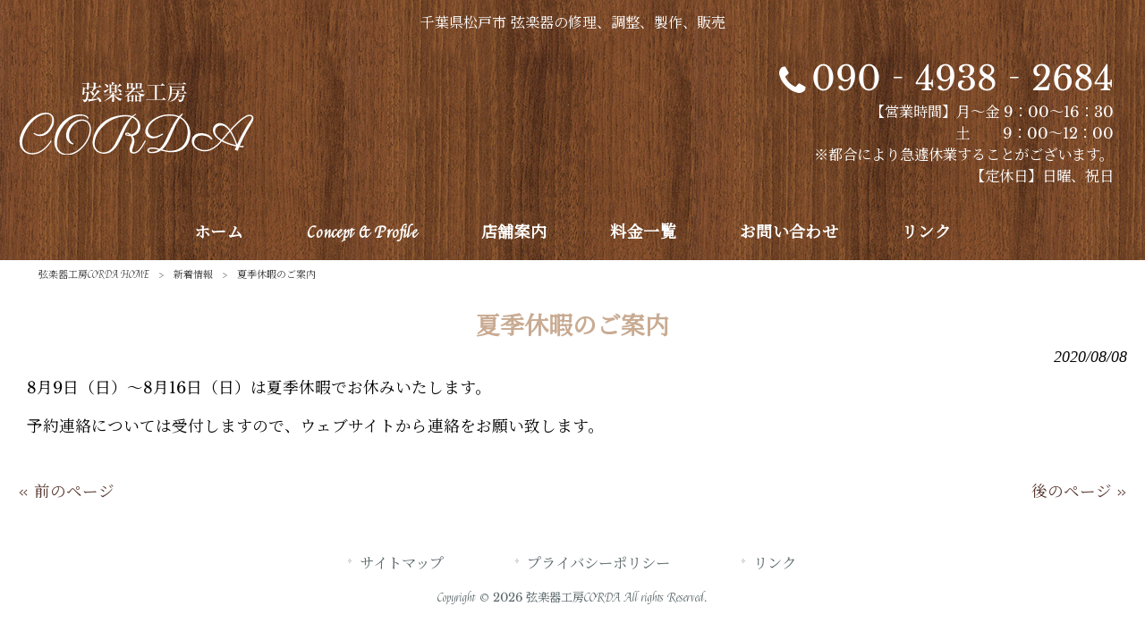

--- FILE ---
content_type: text/html; charset=UTF-8
request_url: https://corda-violino.com/news/%E5%A4%8F%E5%AD%A3%E4%BC%91%E6%9A%87%E3%81%AE%E3%81%94%E6%A1%88%E5%86%85/
body_size: 8881
content:
<!DOCTYPE html>
<html dir="ltr" lang="ja" prefix="og: https://ogp.me/ns#">
<head>
<meta charset="UTF-8">
<meta name="viewport" content="width=device-width, user-scalable=yes, maximum-scale=1.0, minimum-scale=1.0">

<link rel="stylesheet" type="text/css" media="all" href="https://corda-violino.com/struct/wp-content/themes/mrp04/style.css">
<link rel="stylesheet" type="text/css" media="all" href="https://corda-violino.com/struct/wp-content/themes/mrp04-child/css/custom.css">
<link rel="stylesheet" type="text/css" media="all" href="https://corda-violino.com/struct/wp-content/themes/mrp04/css/animate.css">
<link rel="pingback" href="https://corda-violino.com/struct/xmlrpc.php">
<link href='https://fonts.googleapis.com/css?family=Oswald:400' rel='stylesheet' type='text/css'>
<!--[if lt IE 9]>
<script src="https://corda-violino.com/struct/wp-content/themes/mrp04/js/html5.js"></script>
<script src="https://corda-violino.com/struct/wp-content/themes/mrp04/js/css3-mediaqueries.js"></script>
<![endif]-->
	<style>img:is([sizes="auto" i], [sizes^="auto," i]) { contain-intrinsic-size: 3000px 1500px }</style>
	
		<!-- All in One SEO 4.9.3 - aioseo.com -->
		<title>夏季休暇のご案内 | 弦楽器工房CORDA</title>
	<meta name="description" content="8月9日（日）～8月16日（日）は夏季休暇でお休みいたします。 予約連絡については受付しますので、ウェブサイト" />
	<meta name="robots" content="max-image-preview:large" />
	<meta name="author" content="co-mp0724"/>
	<link rel="canonical" href="https://corda-violino.com/news/%e5%a4%8f%e5%ad%a3%e4%bc%91%e6%9a%87%e3%81%ae%e3%81%94%e6%a1%88%e5%86%85/" />
	<meta name="generator" content="All in One SEO (AIOSEO) 4.9.3" />
		<meta property="og:locale" content="ja_JP" />
		<meta property="og:site_name" content="弦楽器工房CORDA | 千葉県松戸市 弦楽器の修理、調整、製作、販売" />
		<meta property="og:type" content="article" />
		<meta property="og:title" content="夏季休暇のご案内 | 弦楽器工房CORDA" />
		<meta property="og:description" content="8月9日（日）～8月16日（日）は夏季休暇でお休みいたします。 予約連絡については受付しますので、ウェブサイト" />
		<meta property="og:url" content="https://corda-violino.com/news/%e5%a4%8f%e5%ad%a3%e4%bc%91%e6%9a%87%e3%81%ae%e3%81%94%e6%a1%88%e5%86%85/" />
		<meta property="article:published_time" content="2020-08-08T08:39:08+00:00" />
		<meta property="article:modified_time" content="2020-08-14T08:41:02+00:00" />
		<meta name="twitter:card" content="summary_large_image" />
		<meta name="twitter:title" content="夏季休暇のご案内 | 弦楽器工房CORDA" />
		<meta name="twitter:description" content="8月9日（日）～8月16日（日）は夏季休暇でお休みいたします。 予約連絡については受付しますので、ウェブサイト" />
		<script type="application/ld+json" class="aioseo-schema">
			{"@context":"https:\/\/schema.org","@graph":[{"@type":"BlogPosting","@id":"https:\/\/corda-violino.com\/news\/%e5%a4%8f%e5%ad%a3%e4%bc%91%e6%9a%87%e3%81%ae%e3%81%94%e6%a1%88%e5%86%85\/#blogposting","name":"\u590f\u5b63\u4f11\u6687\u306e\u3054\u6848\u5185 | \u5f26\u697d\u5668\u5de5\u623fCORDA","headline":"\u590f\u5b63\u4f11\u6687\u306e\u3054\u6848\u5185","author":{"@id":"https:\/\/corda-violino.com\/author\/co-mp0724\/#author"},"publisher":{"@id":"https:\/\/corda-violino.com\/#organization"},"datePublished":"2020-08-08T17:39:08+09:00","dateModified":"2020-08-14T17:41:02+09:00","inLanguage":"ja","mainEntityOfPage":{"@id":"https:\/\/corda-violino.com\/news\/%e5%a4%8f%e5%ad%a3%e4%bc%91%e6%9a%87%e3%81%ae%e3%81%94%e6%a1%88%e5%86%85\/#webpage"},"isPartOf":{"@id":"https:\/\/corda-violino.com\/news\/%e5%a4%8f%e5%ad%a3%e4%bc%91%e6%9a%87%e3%81%ae%e3%81%94%e6%a1%88%e5%86%85\/#webpage"},"articleSection":"\u65b0\u7740\u60c5\u5831"},{"@type":"BreadcrumbList","@id":"https:\/\/corda-violino.com\/news\/%e5%a4%8f%e5%ad%a3%e4%bc%91%e6%9a%87%e3%81%ae%e3%81%94%e6%a1%88%e5%86%85\/#breadcrumblist","itemListElement":[{"@type":"ListItem","@id":"https:\/\/corda-violino.com#listItem","position":1,"name":"Home","item":"https:\/\/corda-violino.com","nextItem":{"@type":"ListItem","@id":"https:\/\/corda-violino.com\/news\/#listItem","name":"\u65b0\u7740\u60c5\u5831"}},{"@type":"ListItem","@id":"https:\/\/corda-violino.com\/news\/#listItem","position":2,"name":"\u65b0\u7740\u60c5\u5831","item":"https:\/\/corda-violino.com\/news\/","nextItem":{"@type":"ListItem","@id":"https:\/\/corda-violino.com\/news\/%e5%a4%8f%e5%ad%a3%e4%bc%91%e6%9a%87%e3%81%ae%e3%81%94%e6%a1%88%e5%86%85\/#listItem","name":"\u590f\u5b63\u4f11\u6687\u306e\u3054\u6848\u5185"},"previousItem":{"@type":"ListItem","@id":"https:\/\/corda-violino.com#listItem","name":"Home"}},{"@type":"ListItem","@id":"https:\/\/corda-violino.com\/news\/%e5%a4%8f%e5%ad%a3%e4%bc%91%e6%9a%87%e3%81%ae%e3%81%94%e6%a1%88%e5%86%85\/#listItem","position":3,"name":"\u590f\u5b63\u4f11\u6687\u306e\u3054\u6848\u5185","previousItem":{"@type":"ListItem","@id":"https:\/\/corda-violino.com\/news\/#listItem","name":"\u65b0\u7740\u60c5\u5831"}}]},{"@type":"Organization","@id":"https:\/\/corda-violino.com\/#organization","name":"\u5f26\u697d\u5668\u5de5\u623fCORDA","description":"\u5343\u8449\u770c\u677e\u6238\u5e02 \u5f26\u697d\u5668\u306e\u4fee\u7406\u3001\u8abf\u6574\u3001\u88fd\u4f5c\u3001\u8ca9\u58f2","url":"https:\/\/corda-violino.com\/"},{"@type":"Person","@id":"https:\/\/corda-violino.com\/author\/co-mp0724\/#author","url":"https:\/\/corda-violino.com\/author\/co-mp0724\/","name":"co-mp0724","image":{"@type":"ImageObject","@id":"https:\/\/corda-violino.com\/news\/%e5%a4%8f%e5%ad%a3%e4%bc%91%e6%9a%87%e3%81%ae%e3%81%94%e6%a1%88%e5%86%85\/#authorImage","url":"https:\/\/secure.gravatar.com\/avatar\/1adc7d1591ce9abaa0ce415634d9f1043dffc2e05b8acfcb0e9fc65d60bb2dda?s=96&d=mm&r=g","width":96,"height":96,"caption":"co-mp0724"}},{"@type":"WebPage","@id":"https:\/\/corda-violino.com\/news\/%e5%a4%8f%e5%ad%a3%e4%bc%91%e6%9a%87%e3%81%ae%e3%81%94%e6%a1%88%e5%86%85\/#webpage","url":"https:\/\/corda-violino.com\/news\/%e5%a4%8f%e5%ad%a3%e4%bc%91%e6%9a%87%e3%81%ae%e3%81%94%e6%a1%88%e5%86%85\/","name":"\u590f\u5b63\u4f11\u6687\u306e\u3054\u6848\u5185 | \u5f26\u697d\u5668\u5de5\u623fCORDA","description":"8\u67089\u65e5\uff08\u65e5\uff09\uff5e8\u670816\u65e5\uff08\u65e5\uff09\u306f\u590f\u5b63\u4f11\u6687\u3067\u304a\u4f11\u307f\u3044\u305f\u3057\u307e\u3059\u3002 \u4e88\u7d04\u9023\u7d61\u306b\u3064\u3044\u3066\u306f\u53d7\u4ed8\u3057\u307e\u3059\u306e\u3067\u3001\u30a6\u30a7\u30d6\u30b5\u30a4\u30c8","inLanguage":"ja","isPartOf":{"@id":"https:\/\/corda-violino.com\/#website"},"breadcrumb":{"@id":"https:\/\/corda-violino.com\/news\/%e5%a4%8f%e5%ad%a3%e4%bc%91%e6%9a%87%e3%81%ae%e3%81%94%e6%a1%88%e5%86%85\/#breadcrumblist"},"author":{"@id":"https:\/\/corda-violino.com\/author\/co-mp0724\/#author"},"creator":{"@id":"https:\/\/corda-violino.com\/author\/co-mp0724\/#author"},"datePublished":"2020-08-08T17:39:08+09:00","dateModified":"2020-08-14T17:41:02+09:00"},{"@type":"WebSite","@id":"https:\/\/corda-violino.com\/#website","url":"https:\/\/corda-violino.com\/","name":"\u5f26\u697d\u5668\u5de5\u623fCORDA","description":"\u5343\u8449\u770c\u677e\u6238\u5e02 \u5f26\u697d\u5668\u306e\u4fee\u7406\u3001\u8abf\u6574\u3001\u88fd\u4f5c\u3001\u8ca9\u58f2","inLanguage":"ja","publisher":{"@id":"https:\/\/corda-violino.com\/#organization"}}]}
		</script>
		<!-- All in One SEO -->

		<!-- This site uses the Google Analytics by MonsterInsights plugin v9.11.1 - Using Analytics tracking - https://www.monsterinsights.com/ -->
		<!-- Note: MonsterInsights is not currently configured on this site. The site owner needs to authenticate with Google Analytics in the MonsterInsights settings panel. -->
					<!-- No tracking code set -->
				<!-- / Google Analytics by MonsterInsights -->
		<script type="text/javascript">
/* <![CDATA[ */
window._wpemojiSettings = {"baseUrl":"https:\/\/s.w.org\/images\/core\/emoji\/16.0.1\/72x72\/","ext":".png","svgUrl":"https:\/\/s.w.org\/images\/core\/emoji\/16.0.1\/svg\/","svgExt":".svg","source":{"concatemoji":"https:\/\/corda-violino.com\/struct\/wp-includes\/js\/wp-emoji-release.min.js"}};
/*! This file is auto-generated */
!function(s,n){var o,i,e;function c(e){try{var t={supportTests:e,timestamp:(new Date).valueOf()};sessionStorage.setItem(o,JSON.stringify(t))}catch(e){}}function p(e,t,n){e.clearRect(0,0,e.canvas.width,e.canvas.height),e.fillText(t,0,0);var t=new Uint32Array(e.getImageData(0,0,e.canvas.width,e.canvas.height).data),a=(e.clearRect(0,0,e.canvas.width,e.canvas.height),e.fillText(n,0,0),new Uint32Array(e.getImageData(0,0,e.canvas.width,e.canvas.height).data));return t.every(function(e,t){return e===a[t]})}function u(e,t){e.clearRect(0,0,e.canvas.width,e.canvas.height),e.fillText(t,0,0);for(var n=e.getImageData(16,16,1,1),a=0;a<n.data.length;a++)if(0!==n.data[a])return!1;return!0}function f(e,t,n,a){switch(t){case"flag":return n(e,"\ud83c\udff3\ufe0f\u200d\u26a7\ufe0f","\ud83c\udff3\ufe0f\u200b\u26a7\ufe0f")?!1:!n(e,"\ud83c\udde8\ud83c\uddf6","\ud83c\udde8\u200b\ud83c\uddf6")&&!n(e,"\ud83c\udff4\udb40\udc67\udb40\udc62\udb40\udc65\udb40\udc6e\udb40\udc67\udb40\udc7f","\ud83c\udff4\u200b\udb40\udc67\u200b\udb40\udc62\u200b\udb40\udc65\u200b\udb40\udc6e\u200b\udb40\udc67\u200b\udb40\udc7f");case"emoji":return!a(e,"\ud83e\udedf")}return!1}function g(e,t,n,a){var r="undefined"!=typeof WorkerGlobalScope&&self instanceof WorkerGlobalScope?new OffscreenCanvas(300,150):s.createElement("canvas"),o=r.getContext("2d",{willReadFrequently:!0}),i=(o.textBaseline="top",o.font="600 32px Arial",{});return e.forEach(function(e){i[e]=t(o,e,n,a)}),i}function t(e){var t=s.createElement("script");t.src=e,t.defer=!0,s.head.appendChild(t)}"undefined"!=typeof Promise&&(o="wpEmojiSettingsSupports",i=["flag","emoji"],n.supports={everything:!0,everythingExceptFlag:!0},e=new Promise(function(e){s.addEventListener("DOMContentLoaded",e,{once:!0})}),new Promise(function(t){var n=function(){try{var e=JSON.parse(sessionStorage.getItem(o));if("object"==typeof e&&"number"==typeof e.timestamp&&(new Date).valueOf()<e.timestamp+604800&&"object"==typeof e.supportTests)return e.supportTests}catch(e){}return null}();if(!n){if("undefined"!=typeof Worker&&"undefined"!=typeof OffscreenCanvas&&"undefined"!=typeof URL&&URL.createObjectURL&&"undefined"!=typeof Blob)try{var e="postMessage("+g.toString()+"("+[JSON.stringify(i),f.toString(),p.toString(),u.toString()].join(",")+"));",a=new Blob([e],{type:"text/javascript"}),r=new Worker(URL.createObjectURL(a),{name:"wpTestEmojiSupports"});return void(r.onmessage=function(e){c(n=e.data),r.terminate(),t(n)})}catch(e){}c(n=g(i,f,p,u))}t(n)}).then(function(e){for(var t in e)n.supports[t]=e[t],n.supports.everything=n.supports.everything&&n.supports[t],"flag"!==t&&(n.supports.everythingExceptFlag=n.supports.everythingExceptFlag&&n.supports[t]);n.supports.everythingExceptFlag=n.supports.everythingExceptFlag&&!n.supports.flag,n.DOMReady=!1,n.readyCallback=function(){n.DOMReady=!0}}).then(function(){return e}).then(function(){var e;n.supports.everything||(n.readyCallback(),(e=n.source||{}).concatemoji?t(e.concatemoji):e.wpemoji&&e.twemoji&&(t(e.twemoji),t(e.wpemoji)))}))}((window,document),window._wpemojiSettings);
/* ]]> */
</script>
<style id='wp-emoji-styles-inline-css' type='text/css'>

	img.wp-smiley, img.emoji {
		display: inline !important;
		border: none !important;
		box-shadow: none !important;
		height: 1em !important;
		width: 1em !important;
		margin: 0 0.07em !important;
		vertical-align: -0.1em !important;
		background: none !important;
		padding: 0 !important;
	}
</style>
<link rel='stylesheet' id='wp-block-library-css' href='https://corda-violino.com/struct/wp-includes/css/dist/block-library/style.min.css' type='text/css' media='all' />
<style id='classic-theme-styles-inline-css' type='text/css'>
/*! This file is auto-generated */
.wp-block-button__link{color:#fff;background-color:#32373c;border-radius:9999px;box-shadow:none;text-decoration:none;padding:calc(.667em + 2px) calc(1.333em + 2px);font-size:1.125em}.wp-block-file__button{background:#32373c;color:#fff;text-decoration:none}
</style>
<link rel='stylesheet' id='aioseo/css/src/vue/standalone/blocks/table-of-contents/global.scss-css' href='https://corda-violino.com/struct/wp-content/plugins/all-in-one-seo-pack/dist/Lite/assets/css/table-of-contents/global.e90f6d47.css' type='text/css' media='all' />
<style id='global-styles-inline-css' type='text/css'>
:root{--wp--preset--aspect-ratio--square: 1;--wp--preset--aspect-ratio--4-3: 4/3;--wp--preset--aspect-ratio--3-4: 3/4;--wp--preset--aspect-ratio--3-2: 3/2;--wp--preset--aspect-ratio--2-3: 2/3;--wp--preset--aspect-ratio--16-9: 16/9;--wp--preset--aspect-ratio--9-16: 9/16;--wp--preset--color--black: #000000;--wp--preset--color--cyan-bluish-gray: #abb8c3;--wp--preset--color--white: #ffffff;--wp--preset--color--pale-pink: #f78da7;--wp--preset--color--vivid-red: #cf2e2e;--wp--preset--color--luminous-vivid-orange: #ff6900;--wp--preset--color--luminous-vivid-amber: #fcb900;--wp--preset--color--light-green-cyan: #7bdcb5;--wp--preset--color--vivid-green-cyan: #00d084;--wp--preset--color--pale-cyan-blue: #8ed1fc;--wp--preset--color--vivid-cyan-blue: #0693e3;--wp--preset--color--vivid-purple: #9b51e0;--wp--preset--gradient--vivid-cyan-blue-to-vivid-purple: linear-gradient(135deg,rgba(6,147,227,1) 0%,rgb(155,81,224) 100%);--wp--preset--gradient--light-green-cyan-to-vivid-green-cyan: linear-gradient(135deg,rgb(122,220,180) 0%,rgb(0,208,130) 100%);--wp--preset--gradient--luminous-vivid-amber-to-luminous-vivid-orange: linear-gradient(135deg,rgba(252,185,0,1) 0%,rgba(255,105,0,1) 100%);--wp--preset--gradient--luminous-vivid-orange-to-vivid-red: linear-gradient(135deg,rgba(255,105,0,1) 0%,rgb(207,46,46) 100%);--wp--preset--gradient--very-light-gray-to-cyan-bluish-gray: linear-gradient(135deg,rgb(238,238,238) 0%,rgb(169,184,195) 100%);--wp--preset--gradient--cool-to-warm-spectrum: linear-gradient(135deg,rgb(74,234,220) 0%,rgb(151,120,209) 20%,rgb(207,42,186) 40%,rgb(238,44,130) 60%,rgb(251,105,98) 80%,rgb(254,248,76) 100%);--wp--preset--gradient--blush-light-purple: linear-gradient(135deg,rgb(255,206,236) 0%,rgb(152,150,240) 100%);--wp--preset--gradient--blush-bordeaux: linear-gradient(135deg,rgb(254,205,165) 0%,rgb(254,45,45) 50%,rgb(107,0,62) 100%);--wp--preset--gradient--luminous-dusk: linear-gradient(135deg,rgb(255,203,112) 0%,rgb(199,81,192) 50%,rgb(65,88,208) 100%);--wp--preset--gradient--pale-ocean: linear-gradient(135deg,rgb(255,245,203) 0%,rgb(182,227,212) 50%,rgb(51,167,181) 100%);--wp--preset--gradient--electric-grass: linear-gradient(135deg,rgb(202,248,128) 0%,rgb(113,206,126) 100%);--wp--preset--gradient--midnight: linear-gradient(135deg,rgb(2,3,129) 0%,rgb(40,116,252) 100%);--wp--preset--font-size--small: 13px;--wp--preset--font-size--medium: 20px;--wp--preset--font-size--large: 36px;--wp--preset--font-size--x-large: 42px;--wp--preset--spacing--20: 0.44rem;--wp--preset--spacing--30: 0.67rem;--wp--preset--spacing--40: 1rem;--wp--preset--spacing--50: 1.5rem;--wp--preset--spacing--60: 2.25rem;--wp--preset--spacing--70: 3.38rem;--wp--preset--spacing--80: 5.06rem;--wp--preset--shadow--natural: 6px 6px 9px rgba(0, 0, 0, 0.2);--wp--preset--shadow--deep: 12px 12px 50px rgba(0, 0, 0, 0.4);--wp--preset--shadow--sharp: 6px 6px 0px rgba(0, 0, 0, 0.2);--wp--preset--shadow--outlined: 6px 6px 0px -3px rgba(255, 255, 255, 1), 6px 6px rgba(0, 0, 0, 1);--wp--preset--shadow--crisp: 6px 6px 0px rgba(0, 0, 0, 1);}:where(.is-layout-flex){gap: 0.5em;}:where(.is-layout-grid){gap: 0.5em;}body .is-layout-flex{display: flex;}.is-layout-flex{flex-wrap: wrap;align-items: center;}.is-layout-flex > :is(*, div){margin: 0;}body .is-layout-grid{display: grid;}.is-layout-grid > :is(*, div){margin: 0;}:where(.wp-block-columns.is-layout-flex){gap: 2em;}:where(.wp-block-columns.is-layout-grid){gap: 2em;}:where(.wp-block-post-template.is-layout-flex){gap: 1.25em;}:where(.wp-block-post-template.is-layout-grid){gap: 1.25em;}.has-black-color{color: var(--wp--preset--color--black) !important;}.has-cyan-bluish-gray-color{color: var(--wp--preset--color--cyan-bluish-gray) !important;}.has-white-color{color: var(--wp--preset--color--white) !important;}.has-pale-pink-color{color: var(--wp--preset--color--pale-pink) !important;}.has-vivid-red-color{color: var(--wp--preset--color--vivid-red) !important;}.has-luminous-vivid-orange-color{color: var(--wp--preset--color--luminous-vivid-orange) !important;}.has-luminous-vivid-amber-color{color: var(--wp--preset--color--luminous-vivid-amber) !important;}.has-light-green-cyan-color{color: var(--wp--preset--color--light-green-cyan) !important;}.has-vivid-green-cyan-color{color: var(--wp--preset--color--vivid-green-cyan) !important;}.has-pale-cyan-blue-color{color: var(--wp--preset--color--pale-cyan-blue) !important;}.has-vivid-cyan-blue-color{color: var(--wp--preset--color--vivid-cyan-blue) !important;}.has-vivid-purple-color{color: var(--wp--preset--color--vivid-purple) !important;}.has-black-background-color{background-color: var(--wp--preset--color--black) !important;}.has-cyan-bluish-gray-background-color{background-color: var(--wp--preset--color--cyan-bluish-gray) !important;}.has-white-background-color{background-color: var(--wp--preset--color--white) !important;}.has-pale-pink-background-color{background-color: var(--wp--preset--color--pale-pink) !important;}.has-vivid-red-background-color{background-color: var(--wp--preset--color--vivid-red) !important;}.has-luminous-vivid-orange-background-color{background-color: var(--wp--preset--color--luminous-vivid-orange) !important;}.has-luminous-vivid-amber-background-color{background-color: var(--wp--preset--color--luminous-vivid-amber) !important;}.has-light-green-cyan-background-color{background-color: var(--wp--preset--color--light-green-cyan) !important;}.has-vivid-green-cyan-background-color{background-color: var(--wp--preset--color--vivid-green-cyan) !important;}.has-pale-cyan-blue-background-color{background-color: var(--wp--preset--color--pale-cyan-blue) !important;}.has-vivid-cyan-blue-background-color{background-color: var(--wp--preset--color--vivid-cyan-blue) !important;}.has-vivid-purple-background-color{background-color: var(--wp--preset--color--vivid-purple) !important;}.has-black-border-color{border-color: var(--wp--preset--color--black) !important;}.has-cyan-bluish-gray-border-color{border-color: var(--wp--preset--color--cyan-bluish-gray) !important;}.has-white-border-color{border-color: var(--wp--preset--color--white) !important;}.has-pale-pink-border-color{border-color: var(--wp--preset--color--pale-pink) !important;}.has-vivid-red-border-color{border-color: var(--wp--preset--color--vivid-red) !important;}.has-luminous-vivid-orange-border-color{border-color: var(--wp--preset--color--luminous-vivid-orange) !important;}.has-luminous-vivid-amber-border-color{border-color: var(--wp--preset--color--luminous-vivid-amber) !important;}.has-light-green-cyan-border-color{border-color: var(--wp--preset--color--light-green-cyan) !important;}.has-vivid-green-cyan-border-color{border-color: var(--wp--preset--color--vivid-green-cyan) !important;}.has-pale-cyan-blue-border-color{border-color: var(--wp--preset--color--pale-cyan-blue) !important;}.has-vivid-cyan-blue-border-color{border-color: var(--wp--preset--color--vivid-cyan-blue) !important;}.has-vivid-purple-border-color{border-color: var(--wp--preset--color--vivid-purple) !important;}.has-vivid-cyan-blue-to-vivid-purple-gradient-background{background: var(--wp--preset--gradient--vivid-cyan-blue-to-vivid-purple) !important;}.has-light-green-cyan-to-vivid-green-cyan-gradient-background{background: var(--wp--preset--gradient--light-green-cyan-to-vivid-green-cyan) !important;}.has-luminous-vivid-amber-to-luminous-vivid-orange-gradient-background{background: var(--wp--preset--gradient--luminous-vivid-amber-to-luminous-vivid-orange) !important;}.has-luminous-vivid-orange-to-vivid-red-gradient-background{background: var(--wp--preset--gradient--luminous-vivid-orange-to-vivid-red) !important;}.has-very-light-gray-to-cyan-bluish-gray-gradient-background{background: var(--wp--preset--gradient--very-light-gray-to-cyan-bluish-gray) !important;}.has-cool-to-warm-spectrum-gradient-background{background: var(--wp--preset--gradient--cool-to-warm-spectrum) !important;}.has-blush-light-purple-gradient-background{background: var(--wp--preset--gradient--blush-light-purple) !important;}.has-blush-bordeaux-gradient-background{background: var(--wp--preset--gradient--blush-bordeaux) !important;}.has-luminous-dusk-gradient-background{background: var(--wp--preset--gradient--luminous-dusk) !important;}.has-pale-ocean-gradient-background{background: var(--wp--preset--gradient--pale-ocean) !important;}.has-electric-grass-gradient-background{background: var(--wp--preset--gradient--electric-grass) !important;}.has-midnight-gradient-background{background: var(--wp--preset--gradient--midnight) !important;}.has-small-font-size{font-size: var(--wp--preset--font-size--small) !important;}.has-medium-font-size{font-size: var(--wp--preset--font-size--medium) !important;}.has-large-font-size{font-size: var(--wp--preset--font-size--large) !important;}.has-x-large-font-size{font-size: var(--wp--preset--font-size--x-large) !important;}
:where(.wp-block-post-template.is-layout-flex){gap: 1.25em;}:where(.wp-block-post-template.is-layout-grid){gap: 1.25em;}
:where(.wp-block-columns.is-layout-flex){gap: 2em;}:where(.wp-block-columns.is-layout-grid){gap: 2em;}
:root :where(.wp-block-pullquote){font-size: 1.5em;line-height: 1.6;}
</style>
<link rel='stylesheet' id='contact-form-7-css' href='https://corda-violino.com/struct/wp-content/plugins/contact-form-7/includes/css/styles.css' type='text/css' media='all' />
<link rel='stylesheet' id='scroll-top-css-css' href='https://corda-violino.com/struct/wp-content/plugins/scroll-top/assets/css/scroll-top.css' type='text/css' media='all' />
<link rel='stylesheet' id='wc-shortcodes-style-css' href='https://corda-violino.com/struct/wp-content/plugins/wc-shortcodes/public/assets/css/style.css' type='text/css' media='all' />
<link rel='stylesheet' id='morph-child-style-css' href='https://corda-violino.com/struct/wp-content/themes/mrp04-child/style.css?amp;u=1' type='text/css' media='all' />
<link rel='stylesheet' id='iajcf-frontend-css' href='https://corda-violino.com/struct/wp-content/plugins/morph-extension-system/extensions/image-auth-japanese-version-for-contactform7/css/frontend.css' type='text/css' media='all' />
<link rel='stylesheet' id='slb_core-css' href='https://corda-violino.com/struct/wp-content/plugins/simple-lightbox/client/css/app.css' type='text/css' media='all' />
<link rel='stylesheet' id='wordpresscanvas-font-awesome-css' href='https://corda-violino.com/struct/wp-content/plugins/wc-shortcodes/public/assets/css/font-awesome.min.css' type='text/css' media='all' />
<script type="text/javascript" src="https://corda-violino.com/struct/wp-includes/js/jquery/jquery.min.js" id="jquery-core-js"></script>
<script type="text/javascript" src="https://corda-violino.com/struct/wp-includes/js/jquery/jquery-migrate.min.js" id="jquery-migrate-js"></script>
<link rel="https://api.w.org/" href="https://corda-violino.com/wp-json/" /><link rel="alternate" title="JSON" type="application/json" href="https://corda-violino.com/wp-json/wp/v2/posts/122" /><link rel="alternate" title="oEmbed (JSON)" type="application/json+oembed" href="https://corda-violino.com/wp-json/oembed/1.0/embed?url=https%3A%2F%2Fcorda-violino.com%2Fnews%2F%25e5%25a4%258f%25e5%25ad%25a3%25e4%25bc%2591%25e6%259a%2587%25e3%2581%25ae%25e3%2581%2594%25e6%25a1%2588%25e5%2586%2585%2F" />
<link rel="alternate" title="oEmbed (XML)" type="text/xml+oembed" href="https://corda-violino.com/wp-json/oembed/1.0/embed?url=https%3A%2F%2Fcorda-violino.com%2Fnews%2F%25e5%25a4%258f%25e5%25ad%25a3%25e4%25bc%2591%25e6%259a%2587%25e3%2581%25ae%25e3%2581%2594%25e6%25a1%2588%25e5%2586%2585%2F&#038;format=xml" />
<!-- Scroll To Top -->
<style id="scrolltop-custom-style">
		#scrollUp {border-radius:3px;opacity:0.7;bottom:20px;right:20px;background:#000000;;}
		#scrollUp:hover{opacity:1;}
        .top-icon{stroke:#ffffff;}
        
		
		</style>
<!-- End Scroll Top - https://wordpress.org/plugins/scroll-top/ -->
<!-- Analytics by WP Statistics - https://wp-statistics.com -->
<script src="https://corda-violino.com/struct/wp-content/themes/mrp04/js/jquery-1.9.0.min.js"></script><script src="https://corda-violino.com/struct/wp-content/themes/mrp04/js/nav-accord.js"></script>
<script src="https://corda-violino.com/struct/wp-content/themes/mrp04/js/smoothscroll.js"></script>
<script src="https://corda-violino.com/struct/wp-content/themes/mrp04/js/wow.min.js"></script>
<script src="https://corda-violino.com/struct/wp-content/themes/mrp04/js/effect.js"></script>
<script src="https://corda-violino.com/struct/wp-content/themes/mrp04/js/css_browser_selector.js"></script>
<link href="https://fonts.googleapis.com/css?family=Libre+Baskerville&text=0123456789-" rel="stylesheet">
</head>
<body class="wp-singular post-template-default single single-post postid-122 single-format-standard wp-theme-mrp04 wp-child-theme-mrp04-child metaslider-plugin wc-shortcodes-font-awesome-enabled headlogo-nonfix cat-news">
<header id="header" role="banner">
	<div class="bg">
			<div class="inner">
							<p class="description">千葉県松戸市 弦楽器の修理、調整、製作、販売</p>
							</div>
		</div>
	
	<div class="inner">
		<div id="header-layout">
			<div class="logo"><a href="https://corda-violino.com/" title="弦楽器工房CORDA" rel="home">
				<img src="https://corda-violino.com/struct/wp-content/uploads/logo.png" alt="弦楽器工房CORDA">				</a></div>
				<div class="contact">
<div id="headerInfo">
<div class="float">
<div class="tel"><p><i class="fa fa-phone" style="vertical-align:middle; margin-right:6px; margin-top:-2px;"></i>090‐4938‐2684</p>
</div>
<p class="add">【営業時間】月～金 9：00～16：30<br>　　　　　　土　　 9：00～12：00<br>※都合により急遽休業することがございます。<br>【定休日】日曜、祝日</p>
</div>
</div>
</div>
		</div>
	<!-- nav -->

<nav id="mainNav">
	<div class="inner"> <a class="menu" id="menu"><span>MENU</span></a>
		<div class="panel nav-effect">
			<ul><li id="menu-item-130" class="menu-item menu-item-type-custom menu-item-object-custom menu-item-home"><a href="https://corda-violino.com"><b>ホーム</b></a></li>
<li id="menu-item-143" class="menu-item menu-item-type-post_type menu-item-object-page"><a href="https://corda-violino.com/concept-profile/"><b>Concept &#038; Profile</b></a></li>
<li id="menu-item-132" class="menu-item menu-item-type-post_type menu-item-object-page"><a href="https://corda-violino.com/about/"><b>店舗案内</b></a></li>
<li id="menu-item-133" class="menu-item menu-item-type-post_type menu-item-object-page"><a href="https://corda-violino.com/price/"><b>料金一覧</b></a></li>
<li id="menu-item-134" class="menu-item menu-item-type-post_type menu-item-object-page"><a href="https://corda-violino.com/contact/"><b>お問い合わせ</b></a></li>
<li id="menu-item-205" class="menu-item menu-item-type-post_type menu-item-object-page"><a href="https://corda-violino.com/link2/"><b>リンク</b></a></li>
</ul>		</div>
	</div>
</nav>
<!-- end/nav -->	</div>
</header>

	<!-- breadcrumb -->

<div id="breadcrumb" class="clearfix">
	<ul>
		<li itemscope itemtype="http://data-vocabulary.org/Breadcrumb"><a itemprop="url" href="https://corda-violino.com/">
			弦楽器工房CORDA			HOME</a></li>
		<li>&gt;</li>
										<li itemscope itemtype="http://data-vocabulary.org/Breadcrumb"><a itemprop="url" href="https://corda-violino.com/news/">新着情報</a></li>
		<li>&gt;</li>
		<li><span itemprop="title">夏季休暇のご案内</span></li>
			</ul>
</div>
<!-- end/breadcrumb -->
<div id="wrapper">
<div id="content" class="wide">
<!--single-->
																														<section>
		<article id="post-122" class="content">
		<header>
			<h1 class="title first"><span>
				夏季休暇のご案内				</span></h1>
			<p class="dateLabel">
				<time datetime="2020-08-08">
					2020/08/08				</time>
		</header>
		<div class="post">
			<p>8月9日（日）～8月16日（日）は夏季休暇でお休みいたします。</p>
<p>予約連絡については受付しますので、ウェブサイトから連絡をお願い致します。</p>			<!-- social -->
						<!-- end/social --> 
		</div>
			</article>
		<div class="pagenav"> <span class="prev">
		<a href="https://corda-violino.com/news/%e5%b7%a5%e6%88%bf%e3%81%be%e3%81%a7%e3%81%ae%e3%82%a2%e3%82%af%e3%82%bb%e3%82%b9%e6%a1%88%e5%86%85/" rel="prev">&laquo; 前のページ</a>		</span> <span class="next">
		<a href="https://corda-violino.com/news/%e5%b9%b4%e6%9c%ab%e5%b9%b4%e5%a7%8b%e3%81%ae%e4%bc%91%e6%a5%ad%e6%9c%9f%e9%96%93%e3%81%ae%e3%81%8a%e7%9f%a5%e3%82%89%e3%81%9b/" rel="next">後のページ &raquo;</a>		</span> </div>
	</section>
</div>
<!-- / content -->
</div>
<!-- / wrapper -->

<footer id="footer">
	<div class="inner">
		<ul><li id="menu-item-34" class="menu-item menu-item-type-post_type menu-item-object-page menu-item-34"><a href="https://corda-violino.com/sitemap/">サイトマップ</a></li>
<li id="menu-item-35" class="menu-item menu-item-type-post_type menu-item-object-page menu-item-35"><a href="https://corda-violino.com/privacy/">プライバシーポリシー</a></li>
<li id="menu-item-204" class="menu-item menu-item-type-post_type menu-item-object-page menu-item-204"><a href="https://corda-violino.com/link2/">リンク</a></li>
</ul>	</div>
</footer>
<!-- / footer -->

<p id="copyright">Copyright &copy; 2026 弦楽器工房CORDA All rights Reserved.</p>
<script type="speculationrules">
{"prefetch":[{"source":"document","where":{"and":[{"href_matches":"\/*"},{"not":{"href_matches":["\/struct\/wp-*.php","\/struct\/wp-admin\/*","\/struct\/wp-content\/uploads\/*","\/struct\/wp-content\/*","\/struct\/wp-content\/plugins\/*","\/struct\/wp-content\/themes\/mrp04-child\/*","\/struct\/wp-content\/themes\/mrp04\/*","\/*\\?(.+)"]}},{"not":{"selector_matches":"a[rel~=\"nofollow\"]"}},{"not":{"selector_matches":".no-prefetch, .no-prefetch a"}}]},"eagerness":"conservative"}]}
</script>
<script type="text/javascript" src="https://corda-violino.com/struct/wp-includes/js/dist/hooks.min.js" id="wp-hooks-js"></script>
<script type="text/javascript" src="https://corda-violino.com/struct/wp-includes/js/dist/i18n.min.js" id="wp-i18n-js"></script>
<script type="text/javascript" id="wp-i18n-js-after">
/* <![CDATA[ */
wp.i18n.setLocaleData( { 'text direction\u0004ltr': [ 'ltr' ] } );
/* ]]> */
</script>
<script type="text/javascript" src="https://corda-violino.com/struct/wp-content/plugins/contact-form-7/includes/swv/js/index.js" id="swv-js"></script>
<script type="text/javascript" id="contact-form-7-js-translations">
/* <![CDATA[ */
( function( domain, translations ) {
	var localeData = translations.locale_data[ domain ] || translations.locale_data.messages;
	localeData[""].domain = domain;
	wp.i18n.setLocaleData( localeData, domain );
} )( "contact-form-7", {"translation-revision-date":"2025-11-30 08:12:23+0000","generator":"GlotPress\/4.0.3","domain":"messages","locale_data":{"messages":{"":{"domain":"messages","plural-forms":"nplurals=1; plural=0;","lang":"ja_JP"},"This contact form is placed in the wrong place.":["\u3053\u306e\u30b3\u30f3\u30bf\u30af\u30c8\u30d5\u30a9\u30fc\u30e0\u306f\u9593\u9055\u3063\u305f\u4f4d\u7f6e\u306b\u7f6e\u304b\u308c\u3066\u3044\u307e\u3059\u3002"],"Error:":["\u30a8\u30e9\u30fc:"]}},"comment":{"reference":"includes\/js\/index.js"}} );
/* ]]> */
</script>
<script type="text/javascript" id="contact-form-7-js-before">
/* <![CDATA[ */
var wpcf7 = {
    "api": {
        "root": "https:\/\/corda-violino.com\/wp-json\/",
        "namespace": "contact-form-7\/v1"
    },
    "cached": 1
};
/* ]]> */
</script>
<script type="text/javascript" src="https://corda-violino.com/struct/wp-content/plugins/contact-form-7/includes/js/index.js" id="contact-form-7-js"></script>
<script type="text/javascript" async defer src="https://corda-violino.com/struct/wp-content/plugins/scroll-top/assets/js/jquery.scrollUp.min.js" id="scroll-top-js-js"></script>
<script type="text/javascript" src="https://corda-violino.com/struct/wp-includes/js/imagesloaded.min.js" id="imagesloaded-js"></script>
<script type="text/javascript" src="https://corda-violino.com/struct/wp-includes/js/masonry.min.js" id="masonry-js"></script>
<script type="text/javascript" src="https://corda-violino.com/struct/wp-includes/js/jquery/jquery.masonry.min.js" id="jquery-masonry-js"></script>
<script type="text/javascript" id="wc-shortcodes-rsvp-js-extra">
/* <![CDATA[ */
var WCShortcodes = {"ajaxurl":"https:\/\/corda-violino.com\/struct\/wp-admin\/admin-ajax.php"};
/* ]]> */
</script>
<script type="text/javascript" src="https://corda-violino.com/struct/wp-content/plugins/wc-shortcodes/public/assets/js/rsvp.js" id="wc-shortcodes-rsvp-js"></script>
<script type="text/javascript" id="slb_context">/* <![CDATA[ */if ( !!window.jQuery ) {(function($){$(document).ready(function(){if ( !!window.SLB ) { {$.extend(SLB, {"context":["public","user_guest"]});} }})})(jQuery);}/* ]]> */</script>

		<script id="scrolltop-custom-js">
		jQuery(document).ready(function($){
			$(window).load(function() {
				$.scrollUp({
					scrollSpeed: 300,
					animation: 'fade',
					scrollText: '<span class="scroll-top"><svg width="36px" height="36px" viewBox="0 0 24 24" xmlns="http://www.w3.org/2000/svg"><defs><style>.top-icon{fill:none;stroke-linecap:round;stroke-linejoin:bevel;stroke-width:1.5px;}</style></defs><g id="ic-chevron-top"><path class="top-icon" d="M16.78,14.2l-4.11-4.11a1,1,0,0,0-1.41,0l-4,4"/></g></svg></span>',
					scrollDistance: 300,
					scrollTarget: ''
				});
			});
		});
		</script>
<script>
  new WOW().init();
</script>
</body>
</html>

<!--
Performance optimized by W3 Total Cache. Learn more: https://www.boldgrid.com/w3-total-cache/?utm_source=w3tc&utm_medium=footer_comment&utm_campaign=free_plugin


Served from: corda-violino.com @ 2026-01-19 07:34:03 by W3 Total Cache
-->

--- FILE ---
content_type: text/css
request_url: https://corda-violino.com/struct/wp-content/themes/mrp04-child/css/custom.css
body_size: 5169
content:
@charset "UTF-8";

/*font*/
@import url(https://fonts.googleapis.com/css?family=Felipa);
@import url(https://fonts.googleapis.com/css?family=Noto+Serif+JP);
@font-face {
	font-family: "mymincho";
	src: url("../../mrp04/font/mymincho.otf") format('truetype');
}

.mincho {
	font-family: "mymincho";
}

body{
line-height: 1.5;
font-family: "Felipa", "Noto Serif JP", YuMincho, "ヒラギノ明朝 ProN W3", "Hiragino Mincho ProN", "HG明朝E" , "Times New Roman" , "メイリオ", Meiryo, "ＭＳ Ｐ明朝", "ＭＳ 明朝", serif;font-weight:normal;
font-size:110%;
}
#header .contact .tel{
font-family: "Felipa", "Noto Serif JP", YuMincho, "ヒラギノ明朝 ProN W3", "Hiragino Mincho ProN", "HG明朝E" , "Times New Roman" , "メイリオ", Meiryo, "ＭＳ Ｐ明朝", "ＭＳ 明朝", serif;font-weight:normal;}
#header .add{
font-family: "Felipa", "Noto Serif JP", YuMincho, "ヒラギノ明朝 ProN W3", "Hiragino Mincho ProN", "HG明朝E" , "Times New Roman" , "メイリオ", Meiryo, "ＭＳ Ｐ明朝", "ＭＳ 明朝", serif;font-weight:normal;}

nav#mainNav{
font-family: "Felipa", "Noto Serif JP", YuMincho, "ヒラギノ明朝 ProN W3", "Hiragino Mincho ProN", "HG明朝E" , "Times New Roman" , "メイリオ", Meiryo, "ＭＳ Ｐ明朝", "ＭＳ 明朝", serif;font-weight:normal;}


h1.title,
.post h1
{
font-weight:normal;}
.post h2,
.post2b h2,
.post4b h2
{
font-weight:normal;}
.post h3
{
}
/* post内レスポンシブブロック指定
------------------------------------------------------------*/

.post .column2_40 {
	display: inline-block;
 *display: inline;
 *zoom: 1;
	margin: 5px 0;
	width: 40%;
	vertical-align: top;
}
.post .column2_40 img {
	max-width: 95.5%;
}
.post .column2_60 {
	display: inline-block;
 *display: inline;
 *zoom: 1;
	margin: 5px 0;
	width: 59.1%;
	vertical-align: top;
}
.post .column2_60 img {
	max-width: 95.5%;
}

/* post子ページ内レスポンシブブロック指定
------------------------------------------------------------*/

.childpost1b .column2_40 {
	display: inline-block;
 *display: inline;
 *zoom: 1;
	margin: 10px 0 10px 6px;
	width: 39%;
	vertical-align: top;
}
.childpost1b .column2_40 img {
	max-width: 95.5%;
	height: auto;
}
.childpost1b .column2_60 {
	display: inline-block;
 *display: inline;
 *zoom: 1;
	margin: 10px 2px 5px 0;
	width: 57.8%;
	vertical-align: top;
}
.childpost1b .column2_60 img {
	max-width: 95.5%;
	height: auto;
}

/*----------------------------------------------------------------------------------------------------
　幅750px以下から（header調節）
----------------------------------------------------------------------------------------------------*/
@media only screen and (max-width: 750px) {
.childpost1b .column2_40 {
	display: inline-block;
	width: 100%;
	margin: 6px auto 0 auto;
}
.childpost1b .column2_60 {
	display: inline-block;
	width: 96%;
	margin: 0 2% 5px 2%;
}
}

/*----------------------------------------------------------------------------------------------------
　幅640px以下から  （トップページの３画像調節など）
----------------------------------------------------------------------------------------------------*/
@media only screen and (max-width: 640px) {

.post .column2_40 {
	display: inline-block;
	margin: 5px 0;
	width: 100%;
}
.post .column2_60 {
	display: inline-block;
	margin: 5px 0;
	width: 100%;
}
.postlist .ttls {
    display: initial;
}

}/*@media print, screen and (max-width: 640px){*/
.newsTitle {
    background: inherit;
}


h1.title,
.post h1
{
border:none;
background: none;
/*padding-bottom: 9px;*/
padding: 6px 10px;
    padding-top: 8px;
}
section.widget h2
{
border:none;
background: none;
/*padding-bottom: 9px;*/
padding: 6px 10px;
    padding-top: 8px;
}

.post h3{
padding: 5px 0 3px 8px;
}

.post{
border-top:none;
}


body{

	background: rgba(255,255,255,1);
color: #060404;}
a{
color: #56362e;}
a:hover,
a:active,
.newsTitle p a:hover
{
color: #4c4242;}

/*-----------------------------
ヘッダー(#header)
-----------------------------*/
/*-----------------------------
ヘッダー上部のボーダー
-----------------------------*/
#header{
border-top:10px solid rgba(82,203,235,0);
}

body{
overflow-x: hidden;
}
.home #header {
position: absolute;
z-index: 100;

margin-right: calc(((100vw - 100%) / 2) * -1);
width: 100%;
background: none;
}
#header .bg{
margin-right: calc(((100vw - 100%) / 2) * -1);
}
#header{
	overflow: visible;
}


@media print, screen and (max-width: 1023px){
.home #header {
position:inherit;
}
}

#header .logo{
	width: auto;
}
#header ul{
	padding-top:0;
float:none;
	}
#header ul li{
	margin-left:0;
	}
/*
#header nav#mainNav ul li a{
	background-image:none;
	}
*/
@media print, screen and (min-width: 1024px){
nav#mainNav {
    box-shadow: none;
    margin-left: 0;
    margin: 0 auto;
    float: inherit;
    position: inherit;
    margin-bottom: 0;
    vertical-align: middle;
    margin-left: calc(((100vw - 100%) / 2) * -1);
    margin-right: calc(((100vw - 100%) / 2) * -1);
}
#mainNav .inner {
    width: 100%;
	}

}

.fa-phone:before {
color: #ffffff;}


#header .bg{
	background: none;
}
#header .bg .inner{
background: none;
}
#header h1,
#header .description{
color: #ffffff;text-align: center;
float: none;
font-size:16px;
}
#header{
	background: url('../../mrp04/images/pattern/dark_wood_grain1.png') repeat;
}

#header .contact .tel{
color: #ffffff;}
#header .contact .tel a{
color: #ffffff;}
#header .add{
color: #ffffff;}

@media only screen and (max-width:1023px) {
body nav#mainNav {
    width: initial;
padding: 0;
}
#header .inner{
/*background:none;*/
}

}/*@media only screen and (max-width:1023px)*/

/*-----------------------------------------
Menu Type Start
------------------------------------------*/
 @media print, screen and (min-width: 1024px){
nav#mainNav{

}

nav#mainNav ul li a{
color: #ffffff;font-size:18px;
}
nav#mainNav ul li a b{
letter-spacing:0.02em;font-weight:bold;
margin-top:2px;

}
nav#mainNav ul li a span{
letter-spacing:0.04em;color: #ffffff;font-weight:bold;
margin-top:4px;

}
nav#mainNav ul li{
border-right:1px solid transparent;}
nav#mainNav ul li:first-child{
border-left:1px solid transparent;}

nav#mainNav ul li.current-menu-item a,
nav#mainNav ul li a:hover,
nav#mainNav ul li a:active,
nav#mainNav ul li.current-menu-parent a,
nav#mainNav ul li.current-menu-ancestor a
{
background:transparent;

}
nav#mainNav ul li.current-menu-item a b,
nav#mainNav ul li a:hover b,
nav#mainNav ul li a:active b,
nav#mainNav ul li.current-menu-parent a b
{
color: #ffffff;}
nav#mainNav ul li.current-menu-item a span,
nav#mainNav ul li a:hover span,
nav#mainNav ul li a:active span,
nav#mainNav ul li.current-menu-parent a span
{
color: #ffffff;}

nav#mainNav ul li li
{
background:transparent;
border-bottom:1px solid transparent;margin-left:0;
}

nav#mainNav ul li li a:hover,
nav#mainNav ul li li.current-menu-item a
{
color: #ffffff;}




nav#mainNav {

	background: none;
}

nav#mainNav ul li.current-menu-item a,
nav#mainNav ul li a:hover,
nav#mainNav ul li.current-menu-parent a
{
background: none;
height:34px;
    position: relative;
    display: block;
    padding-bottom: 10px;

}
nav#mainNav ul li.current-menu-item a::before,
nav#mainNav ul li a:hover::before {
    content: "";
    position: absolute;
    left: 0;
    right: 0;
    bottom: 10px;
border-bottom: 4px solid transparent;
    width: 80%;
    width: -webkit-calc(100% - 30%);
    width: calc(100% - 30%);
    margin: 0 auto;
    display: block;
    height: 4px;
    /* background: #003f7e; */
}
nav#mainNav ul li.current-menu-item li a::before,
nav#mainNav ul li li a:hover::before {
    border: none;
}

/*--------------------------------------------------------------------------*/
nav#mainNav ul li.current-menu-item li a,
nav#mainNav ul li li a:hover,
nav#mainNav ul li.current-menu-parent li a,
nav#mainNav ul li.current-menu-ancestor li a
{
	border-bottom:0px;
}
/*--------------------------------------------------------------------------*/
nav#mainNav ul li.current-menu-item a b,
nav#mainNav ul li a:hover b,
nav#mainNav ul li.current-menu-parent a b
{
color: #ffffff;
}
nav#mainNav ul li.current-menu-item a span,
nav#mainNav ul li a:hover span,
nav#mainNav ul li.current-menu-parent a span
{
color: #ffffff;
}
nav#mainNav ul li a{
height: 36px;}
nav#mainNav ul li a b
{
color: #ffffff;    /*font-weight: normal;*/
}
nav#mainNav ul li a span
{
color: #ffffff;}

nav#mainNav ul li:first-child {

border-left:1px solid transparent;
}
nav#mainNav ul li {
border-right:1px solid transparent;}




nav#mainNav ul li a{
padding: 8px 35px;}

}/*@media print, screen and (min-width: 1024px) */

@media print, screen and (min-width: 1024px){
nav#mainNav ul li a span{
font-size:11px;
}
}
/*-----------------------------------------
Menu Type End
------------------------------------------*/

/*-------------------------
Site-header サイトヘッダー
--------------------------*/

/*スクロール途中からFIXさせる*/
@media print, screen and (min-width: 1240px){

/*------------------------
Add mainNav maintenance start
------------------------------*/
/*
nav#mainNav ul li a {
position:relative;
    left: -2px;
    left: 0;

}
nav#mainNav ul li.current-menu-item a, nav#mainNav ul li a:hover, nav#mainNav ul li a:active, nav#mainNav ul li.current-menu-parent a {
    left: -2px;
    left: 0;

}
nav#mainNav ul li:last-child a {
    left: -3px;
    left: 0;

}
nav#mainNav ul li:last-child a:hover {
    left: -3px;
    left: 0;

}
*/
nav#mainNav ul{
letter-spacing: -.4em;
}
nav#mainNav ul li {
    float: none;
    display: inline-block;
letter-spacing: normal;
left:0em;
}
nav#mainNav ul li li{
left:0;
}

nav div.panel {
    float: none;
    text-align: center;
}

nav#mainNav ul ul {
width:160px;
}

nav#mainNav ul li ul.sub-menu li a,
nav#mainNav ul li ul.sub-menu li a:hover,
nav#mainNav ul li.current-menu-item ul.sub-menu li a,
nav#mainNav ul li ul.sub-menu li.current-menu-item a {
    padding: 11px 15px;
    margin-left: 0;
}
nav#mainNav ul li ul li:hover ul {
    left: 99%;
}

/*------------------------
Add mainNav maintenance end
------------------------------*/
#header-layout {
	width: 1240px;
	margin: 0 auto;
}
#header .inner{
width:1240px;}
#header .bg .inner{
width:1240px;
}

body.sticky-header #header .inner {
    width: 100%;
}

}/*@media print, screen and (min-width: 1240px){*/

@media print, screen and (min-width: 1024px){

/*-----------------------------
下層メニュー横幅サイズ設定
-----------------------------*/
nav#mainNav ul li li a{
	width:160px;
font-size:14px;}

/*---------------------------
下層メニュー
--------------------------*/
nav#mainNav ul li:hover ul {
    top: 97%;
    /*left: 19%;*/
left:0;
}
nav#mainNav ul li:hover ul li:last-child {
    margin-left: 0;
}
nav#mainNav ul li li:first-child{
padding:0;
}

nav#mainNav ul li li{background:none;border-bottom:none;display:block;padding:0;}

nav#mainNav ul li li a,
nav#mainNav ul li.current-menu-item li a,
nav#mainNav ul li.current-menu-ancestor li a,
nav#mainNav ul li li.current-menu-item li a
{
	background: rgba(229,229,229,0);
color: #ffffff;
}
nav#mainNav ul li li a:hover,
nav#mainNav ul li li.current-menu-item a,
nav#mainNav ul li li.current-menu-item li a:hover,
nav#mainNav ul li.current-menu-item li a:hover,
nav#mainNav ul li.current-menu-ancestor li.current-menu-item a,
nav#mainNav ul li.current-menu-ancestor li a:hover
{
border-bottom:none;
background:none;
	background: rgba(229,229,229,0);
color: #ffffff;/*height:40px;*/
}

}
/*---------------------------------
レスポンシブ表示
---------------------------------*/
@media only screen and (max-width:1023px){

nav#mainNav .inner {
    width: 100%;
}
/*----------------------
【MENU】
----------------------*/
nav .panel {
	border: none;
}

nav#mainNav a#menu span {
    padding-left: 45px;
}

nav#mainNav a.menu {
	background: url(../../mrp04/images/micon/umicon2.png) no-repeat 6px 8px,rgba(86,54,46,1);
color: #ffffff;border: 1px solid transparent;background-size: 20px;
box-sizing: border-box;
}
nav#mainNav a.menuOpen {
	background: url(../../mrp04/images/micon/dmicon2.png) no-repeat 6px 8px,rgba(86,54,46,1);
color: #ffffff;border: 1px solid transparent;background-size: 20px;

}

/*----------------------
メニュー
----------------------*/

nav#mainNav ul li a
{
background-color:rgba(255,255,255,0.5);
color: #464646;border-bottom: 1px solid #464646;}
nav#mainNav ul li a span,
nav#mainNav ul li.current-menu-parent a span
{
color: #464646;
}
nav#mainNav ul li li a,
nav#mainNav ul li.current-menu-item li a
{
background: rgba(255,255,255,0.5) url(../../mrp04/images/sub1.png) no-repeat 30px 50%;
color: #464646;border-bottom: 1px solid #464646;padding-left: 43px;
}
nav#mainNav ul li li li:last-child a,
nav#mainNav ul li li:last-child li:last-child a,
nav#mainNav ul li li.current-menu-item li:last-child a,
nav#mainNav ul li li.menu-item-object-page li:last-child a,
nav#mainNav ul li li.current-menu-item:last-child li:last-child a,
nav#mainNav ul li.current-menu-item li li:last-child a
{
background: rgba(255,255,255,0.5) url(../../mrp04/images/subLast.png) no-repeat 45px 50%;
color: #464646;border-bottom: 1px solid #464646;padding-left: 58px;
}
nav#mainNav ul li li:last-child a
{
background: rgba(255,255,255,0.5) url(../../mrp04/images/subLast.png) no-repeat 30px 50%;
color: #464646;border-bottom: 1px solid #464646;padding-left: 40px;
}
nav#mainNav ul li li:last-child li a,
nav#mainNav ul li li li a,
nav#mainNav ul li li.current-menu-item:last-child li a,
nav#mainNav ul li li.menu-item-object-page li a,
nav#mainNav ul li.current-menu-ancestor li.current-menu-item li a,
nav#mainNav ul li.current-menu-item li li a
{
background: rgba(255,255,255,0.5) url(../../mrp04/images/sub1.png) no-repeat 45px 50%;
color: #464646;border-bottom: 1px solid #464646;padding-left: 58px;
}

/*------------------------------------------
hover,
current
------------------------------------------*/
nav#mainNav ul li.current-menu-item a,
nav#mainNav ul li a:hover
{
	background: rgba(255,255,255,0.5);
color: #56362e;
}
nav#mainNav ul li a:hover span,
nav#mainNav ul li.current-menu-item a span
{
color: #56362e;
}

nav#mainNav ul li li a:hover,
nav#mainNav ul li.current-menu-item li a:hover,
nav#mainNav ul li li.current-menu-item a
{
	background: url(../../mrp04/images/sub1.png) no-repeat 30px 50%,rgba(255,255,255,0.5);
color: #56362e;padding-left: 43px;
}
nav#mainNav ul li li li:last-child a:hover,
nav#mainNav ul li li:last-child li:last-child a:hover,
nav#mainNav ul li.current-menu-item li li:last-child a:hover,
nav#mainNav ul li.current-menu-item li:last-child li:last-child a:hover,
nav#mainNav ul li li.current-menu-item li:last-child a:hover,
nav#mainNav ul li li li.current-menu-item:last-child a,
nav#mainNav ul li li:last-child li.current-menu-item:last-child a,
nav#mainNav ul li li.menu-item-object-page li:last-child a:hover,
nav#mainNav ul li li.menu-item-object-page li.current-menu-item:last-child a

{
	background: url(../../mrp04/images/subLast.png) no-repeat 45px 50%,rgba(255,255,255,0.5);
color: #56362e;padding-left: 58px;
}
nav#mainNav ul li li:last-child a:hover,
nav#mainNav ul li.current-menu-item li:last-child a:hover,
nav#mainNav ul li li.current-menu-item:last-child a
{
	background: url(../../mrp04/images/subLast.png) no-repeat 30px 50%,rgba(255,255,255,0.5);
color: #56362e;padding-left: 40px;
}
nav#mainNav ul li li:last-child li a:hover,
nav#mainNav ul li li li a:hover,
nav#mainNav ul li.current-menu-item li:last-child li a:hover,
nav#mainNav ul li li.menu-item-object-page li a:hover,
nav#mainNav ul li li.menu-item-object-page li.current-menu-item a,
nav#mainNav ul li li:last-child li.current-menu-item a,
nav#mainNav ul li.current-menu-ancestor li.current-menu-item li a:hover,
nav#mainNav ul li li li.current-menu-item a,
nav#mainNav ul li li li.current-menu-item a:hover

{
	background: url(../../mrp04/images/sub1.png) no-repeat 45px 50%,rgba(255,255,255,0.5);
color: #56362e;padding-left: 58px;
}


}/*@media only screen and (max-width:1023px)*/

#breadcrumb{
background-color: transparent;padding:8px;
}
#breadcrumb ul li a,
#breadcrumb ul li{
color: #464646;}
#header-layout{
padding-bottom:30px;
}
#mainImg{
	background: none;
padding-top:0px !important;
padding-bottom:10px;margin-bottom:0;
}
@media only screen and (max-width: 640px){

#mainImg{
}

}/*@media only screen and (max-width: 640px)*/

/*-----------------------------
ワイド設定(MetaSlider)
-----------------------------*/

.metaslider {
max-width: none!important;
}/* metaslider */

/*-----------------------------
コンテンツエリア
-----------------------------*/
@media print, screen and (min-width: 1024px){
}/*@media print, screen and (min-width: 1024px)*/

h1.title{
margin-top: 0em;
}
h1.title,
.post h1
{
	margin-bottom: 5px;
	color: #c9ab92;
	text-align:center;
		font-weight:bold;
		font-size:27px;
		text-shadow: none;
	}

/*---------------------------
見出しボーダー
--------------------------*/


section.widget h2{
			border-bottom: 2px solid #e5e5e5;
		}

		.newsTitle{
			border-bottom: 2px solid #e5e5e5;
		}

		

section.widget h2,
section.widgetInfo h2
{
	color: #464646;
	text-align:center;
		font-weight:bold;
		font-size:16px;
		text-shadow: none;
	

}


.post h2,
h2.title,
.post h2 a,
.post2b h2 a,
.post4b h2 a
{
	color: #464646;

		font-weight:bold;
		font-size:24px;
}
.post2b h2::before,
.post4b h2::before,
.post h2::before
{
	background:none;

		display:initial;
	position:initial;
	
	}

.post h2,
.post2b h2,
.post4b h2,
h2.title
{
	border: none;
	border-radius:0px;

	color: #464646;
		text-align:center;

	
		text-shadow: none;
		padding-left:8px;
	
}
h2.title {
background:inherit;
position: relative;
padding:0;
overflow: inherit;
padding-bottom:0;}

h2.title:after {
position: absolute;
content: " ";
display: block;
border-bottom: solid 3px rgba(132,213,235,0);
bottom: -3px;
/*bottom: 0px;*/
visibility: inherit;
width:100%;left: 50%;
-moz-transform: translateX(-50%);
-webkit-transform: translateX(-50%);
-ms-transform: translateX(-50%);
transform: translateX(-50%);
}

.post h2 {
background:inherit;
position: relative;
padding:0;
overflow: inherit;
padding-bottom:0;}

.post h2:after {
position: absolute;
content: " ";
display: block;
border-bottom: solid 3px rgba(132,213,235,0);
bottom: -3px;
/*bottom: 0px;*/
visibility: inherit;
width:100%;left: 50%;
-moz-transform: translateX(-50%);
-webkit-transform: translateX(-50%);
-ms-transform: translateX(-50%);
transform: translateX(-50%);
}

.post2b h2 {
background:inherit;
position: relative;
padding:0;
overflow: inherit;
padding-bottom:0;}

.post2b h2:after {
position: absolute;
content: " ";
display: block;
border-bottom: solid 3px rgba(132,213,235,0);
bottom: -3px;
/*bottom: 0px;*/
visibility: inherit;
width:100%;left: 50%;
-moz-transform: translateX(-50%);
-webkit-transform: translateX(-50%);
-ms-transform: translateX(-50%);
transform: translateX(-50%);
}

.post4b h2 {
background:inherit;
position: relative;
padding:0;
overflow: inherit;
padding-bottom:0;}

.post4b h2:after {
position: absolute;
content: " ";
display: block;
border-bottom: solid 3px rgba(132,213,235,0);
bottom: -3px;
/*bottom: 0px;*/
visibility: inherit;
width:100%;left: 50%;
-moz-transform: translateX(-50%);
-webkit-transform: translateX(-50%);
-ms-transform: translateX(-50%);
transform: translateX(-50%);
}

.post h4{
color: #060404;}
.post h3{
	position:relative;

	color: #56362e;
		font-weight:bold;
		font-size:22px;

	border: none;
	border-radius:0px;

	
		text-shadow: none;
		padding-left:8px;

	}
.post h3::before
{
		content: "";
	display: block;
	height: 17px;
	left: -1px;
	position: absolute;
	top: 9px;
	width: 5px;
		background:none;

		margin-left:0px;
	}

#pageLinks{
color: #c9ab92;}
.post h4{
font-weight:bold;
border-left: 4px solid #37ABDC;border-bottom: 1px dashed #37ABDC;}

.newsTitle p a{
color: #c9ab92;}


.newsTitle{
	color: #c9ab92;
		text-shadow: none;
	
}

section.widget h2	{
		/*background: none;*/
	}
.post h1 span{
	background: none;
	padding-left: 15px;
	}

	h2.title span{
	background: none;
	padding-left: 15px;
	}

	.post h2 span{
	background: none;
	padding-left: 15px;
	}

	.post2b h2 span{
	background: none;
	padding-left: 15px;
	}

	.post4b h2 span{
	background: none;
	padding-left: 15px;
	}

	.post h2::before,
.post2b h2::before,
.post4b h2::before,
h2.title::before
{
}
.post h3::before
{

}
@media print, screen and (min-width: 1240px){

#breadcrumb ul {
    max-width: 1240px;
}

#wrapper, .inner {
    width: 1240px;
padding: 0;
}
#mainNav .inner {
	width: inherit;
}

#wrapper{
padding-top: 0em;
}

#content {
    width: 74%;

}
.c1thumbWrap {
    width: 103%;

}
.c1thumbWrap li {
    width: 97%;
}
.c1thumbWrap li img {
	width: 100%;
}
.c2thumbWrap {
    width: 103%;

}
.c2thumbWrap li {
    width: 47.2%;
}
.c2thumbWrap li img {
	width: 100%;
}
.c3thumbWrap {
    width: 103%;

}
.c3thumbWrap li {
    width: 30.7%;

}
.c3thumbWrap li img {
	width: 100%;
}
#sidebar {
    width: 23.5%;

}
#banners img {
    max-width: 100%;
}

}/*@media print, screen and (min-width: 1240px)*/

/*----------------------
タイムポスト
----------------------*/
.post .time,
.postlist .time,
.post2b .time,
.post4b .time
{
color: #ffffff;background-color: #464646;    padding: 5px 7px;

}
.post .time a,
.post2b .time a,
.post4b .time a,
.postlist .time a
{
color: #ffffff;
}
/*----------------------
ボタンの背景色
----------------------*/

input[type="submit"],
input[type="reset"],
input[type="button"]
{
	background: -moz-linear-gradient(top,
#464646 0%,
#464646 100%);
	background: -webkit-gradient(linear,
left top,
left bottom,
color-stop(0%,
#464646),
color-stop(100%,
#464646));
	background: -webkit-linear-gradient(top,
#464646 0%,
#464646 100%);
	background: -o-linear-gradient(top,
#464646 0%,
#464646 100%);
	background: -ms-linear-gradient(top,
#464646 0%,
#464646 100%);
	background: linear-gradient(to bottom,
#464646 0%,
#464646 100%);
	filter: progid:DXImageTransform.Microsoft.gradient( startColorstr='#464646',
endColorstr='#464646',
GradientType=0 );

}
input[type="submit"]:hover,
input[type="reset"]:hover,
input[type="button"]:hover
{
	background: -moz-linear-gradient(top,#464646 0%,#464646 100%);
	background: -webkit-gradient(linear,left top,left bottom,color-stop(0%,#464646),color-stop(100%,#464646));
	background: -webkit-linear-gradient(top,#464646 0%,#464646 100%);
	background: -o-linear-gradient(top,#464646 0%,#464646 100%);
	background: -ms-linear-gradient(top,#464646 0%,#464646 100%);
	background: linear-gradient(to bottom,#464646 0%,#464646 100%);
	filter: progid:DXImageTransform.Microsoft.gradient( startColorstr='#464646',endColorstr='#464646',GradientType=0 );

}

/*----------------------
上スクロールボタン背景
----------------------*/
a#scrollUp{
background: #56362e;
}

/*----------------------
リスト
----------------------*/
.post li{

}
/*-----------------------
コンテンツ背景色
-----------------------*/
.cat-post-item{
	border: none !important;
}
.post{
	background-color: rgba(255,255,255,0);
}
.post2b{
	background-color: rgba(255,255,255,0);
}
.post4b{
	background-color: rgba(255,255,255,0);
}
.childpost1b{
	background-color: rgba(255,255,255,0);
}
.postlist{
	background-color: rgba(255,255,255,0);
}
.dateLabel{
	background-color: rgba(255,255,255,0);
}
.childpost .column2_50 {
	background-color: rgba(255,255,255,0);
}


.postlist{
	padding-top:1px;
	border: none;

}
.post{
	border: none;
}
.childpost .column2_50 {
	border: none;
}
.childpost1b {
	border: none;
}
.post2b{
	border: none;
}
.post4b{
	border: none;
}

/*
.post h2{
	border: none;
}

.post2b h2{
	border-top: none;
	border-left: none;
	border-right: none;
}
.post4b h2{
	border: none;
}
*/


/*---------------------------
見出しデザイン
---------------------------*/
.ctitle{
	background: #65d5ef;
	background: -moz-linear-gradient(top,
#65d5ef 0%,
#65d5ef 100%);
	background: -webkit-gradient(linear,
left top,
left bottom,
color-stop(0%,#65d5ef),
color-stop(100%,#65d5ef));
	background: -webkit-linear-gradient(top,#65d5ef 0%,#65d5ef 100%);
	background: -o-linear-gradient(top,#65d5ef 0%,#65d5ef 100%);
	background: -ms-linear-gradient(top,#65d5ef 0%,#65d5ef 100%);
	background: linear-gradient(to bottom,#65d5ef 0%,#65d5ef 100%);
	box-shadow:0 1px 2px #2A2A2A;
	behavior: url(PIE.htc);
}
.ctitle2:before {
	background: none repeat scroll 0 0 #37ABDC;
}
.ctitle3{
	border-top: 2px solid #37ABDC;
}
.ctitle3:before {
	background: none repeat scroll 0 0 #37ABDC;
}
.ctitle4{
	border-bottom: 2px dotted #37ABDC;
}
.ctitle4:before {
	background: none repeat scroll 0 0 #65d5ef;
	background: -moz-linear-gradient(top,#65d5ef 0%,#65d5ef 100%);
	background: -webkit-gradient(linear,left top,left bottom,color-stop(0%,#65d5ef),color-stop(100%,#65d5ef));
	background: -webkit-linear-gradient(top,#65d5ef 0%,#65d5ef 100%);
	background: -o-linear-gradient(top,#65d5ef 0%,#65d5ef 100%);
	background: -ms-linear-gradient(top,#65d5ef 0%,#65d5ef 100%);
	background: linear-gradient(to bottom,#65d5ef 0%,#65d5ef 100%);

}
.ctitle7 {
	background: url(../../mrp04/images/patterns_wh.png) repeat,-webkit-gradient(linear,left top,left bottom,color-stop(1.00,#65d5ef),color-stop(0.00,#65d5ef));
	background: url(../../mrp04/images/patterns_wh.png) repeat,-webkit-linear-gradient(#65d5ef,#65d5ef);
	background: url(../../mrp04/images/patterns_wh.png) repeat,-moz-linear-gradient(#65d5ef,#65d5ef);
	background: url(../../mrp04/images/patterns_wh.png) repeat,-o-linear-gradient(#65d5ef,#65d5ef);
	background: url(../../mrp04/images/patterns_wh.png) repeat,-ms-linear-gradient(#65d5ef,#65d5ef);
	background: url(../../mrp04/images/patterns_wh.png) repeat,linear-gradient(#65d5ef,#65d5ef);
}


/*----------------------
テーブル
----------------------*/
.post table {
border-collapse: collapse;
}
.post table,
.post table th,
.post table td
{
border: 1px solid #332f2e;}
.post table th {
color: #ffffff;background-color: #7c5d55;}
.post table td {
color: #060404;background-color: #ffffff;}
.post table.clear th,
.post table.clear td,
.post table.clear
{
color: #060404;border: none;
}




/*---------------------------------------------------
ページに挿入した際の画像の枠カスタマイズ
---------------------------------------------------*/
	.post img,.post2b img,.post4b img {
		border: none !important;
		padding: 0px !important;
	}

/*--------------------------------
お問い合わせ
-----------------------------*/

/*----------------------
フッター
----------------------*/

#footer{
	background: rgba(226,223,223,0);
-webkit-box-shadow: none;
-moz-box-shadow: none;
box-shadow: none;
border-bottom:none;
}
#footer li a, .footeradd, .footertel{
color: #596669;}
#footer li a:hover{
color: #596669;
}
#footer .inner {
    width: inherit;
    text-align:center;
}
#footer ul li {
    padding: 5px 0px;
    margin: 0 38px; /* margin control */
    background: none;
    position: relative;
}
#footer ul li::before {
    background: url(../../mrp04/images/arrow.png) no-repeat;
    content: "";
    position: absolute;
    top: 11px;
    left: -3px;
    width: 8px;
    display: block;
    height: 7px;
}


#copyright{
color: #596669;background: #ffffff;}

/*----------------------
サイドメニュー
----------------------*/
.widget_sp_image img {
    height: auto;
}
/*-----------------------------------------
New Design Style 02
------------------------------------------*/

/*------------------------------------------
レスポンシブ時メインイメージ表示サイズ調整
------------------------------------------*/
/* メインイメージスマートフォン時調整（両サイドカット）
-------------------------------------------------------------- */


/*-----------------------------
サイドメニューの枠線・背景
-----------------------------*/

section.widget,
.widgetInfo{
	background-color: rgba(255,255,255,0);
}
section.widget, .widgetInfo{
border:none;
}



--- FILE ---
content_type: text/css
request_url: https://corda-violino.com/struct/wp-content/themes/mrp04-child/style.css?amp;u=1
body_size: 1695
content:
@charset "utf-8";
/*
Theme Name:mrp04-child
Template:mrp04
Version: 0.01
*/


/*--------------------------------------------------
	オリジナル設定
--------------------------------------------------*/
.fm { font-size: 115%; }
.red { color: #FC0000; }
.pick { color: #80B624; }
.cf:after {
	clear: both;
	display: block;
	overflow: hidden;
	height: 0px;
	content: "";
}
p.attention {
	text-indent: -1em;
	margin-left: 1em;
}
/**/
.cen { text-align: center; }
.lft { text-align: left; }
.rit { text-align: right; }
/* 非表示用 */
@media print, screen and (min-width: 641px){ /* PC用 */
	.dsp_smt { display: none; }
	.cen_pc { text-align: center; }
}
@media only screen and (max-width: 640px){ /* スマホ用 */
	.dsp_hp { display: none; }
}
/*--------------------------------------------------
	共通
--------------------------------------------------*/
@media only screen and (max-width: 640px){
	#header .contact {
		width: auto;
	}
	#header .contact .tel {
		font-size: 190%;
	}
	#header .contact, #header .contact p {
		font-size: 85% !important;
	}
}
/*--------------------------------------------------
	トップページ
--------------------------------------------------*/
.home #wrapper {
	overflow: visible;
}
.home #mainImg {
	padding-bottom: 0;
}
.home #content {
	padding-top: 0;
}
#post-2 .post {
	background: none;
	padding-top: 0;
	border: none;
}
/**/
.home .bg_wide {
	position: relative;
	padding: 30px 0;
}
.home .bg_wide::before {
	position: absolute;
	left: 0;
	top: 0;
	display: block;
	width: 100vw;
	height: 100%;
	margin-left: calc(((100vw - 100%) / 2) * -1);
	margin-right: calc(((100vw - 100%) / 2) * -1);
	background: no-repeat center center;
	background-size: cover;
	-webkit-background-size: cover;
	content: "";
	z-index: -1;
}
.home .bg_wide .in {
	padding: 15px;
}
/**/
#post-2 header {
	position: relative;
}
#post-2 header h1 {
	position: absolute;
	top: 20px;
	width: 100%;
	padding-left: 0;
	padding-right: 0;
	color: #000;
}
#top_concept {
	padding-top: 70px;
}
#top_concept::before {
	background-image: url(/struct/wp-content/uploads/bg_concept.jpg);
}
#top_concept .in {
	padding: 15px;
	background: rgba(255,255,255,0.7);
}
/**/
#top_profile::before {
	background-image: url(/struct/wp-content/uploads/bg_profile.jpg);
}
#top_profile .in {
	background: rgba(81,20,0,0.7);
	color: #fff;
}
/**/
#top_contact::before {
	background-image: url(/struct/wp-content/uploads/bg_contact.jpg);
}
#top_contact .in {
	background: rgba(58,34,0,0.7);
	color: #fff;
}
#top_contact .linkBtn {
	background: rgba(58,34,0,1);
	box-shadow: 1px 0 0 #fff inset, 0 1px 0 #fff inset, -1px 0 0 #fff inset, 0 -1px 0 #fff inset;
}
#top_contact .linkBtn:hover {
	filter:alpha(opacity=70);
	-moz-opacity: 0.7;
	opacity: 0.7;
}
#top_contact table {
	width: auto;
}
#top_contact table th,
#top_contact table td {
	color: #fff;
}
@media only screen and (max-width: 640px){ /* スマホ用 */
	#top_contact .linkBtn {
		padding-left: 10px;
		padding-right: 20px;
	}
}
@media print, screen and (min-width: 641px){ /* PC用 */
	.home .bg_wide {
		padding: 60px 0;
	}
	.home .bg_wide .in {
		padding: 30px;
	}
	.home .bg_wide .cf {
		display:-webkit-box;
		display:-moz-box;
		display:-ms-flexbox;
		display:-webkit-flex;
		display:-moz-flex;
		display:flex;
		-webkit-box-lines:multiple;
		-moz-box-lines:multiple;
		-webkit-flex-wrap:wrap;
		-moz-flex-wrap:wrap;
		-ms-flex-wrap:wrap;
		flex-wrap:wrap;
	}
	.home .bg_wide .txt {
		width: 65%;
	}
	.home .bg_wide .photo {
		width: 31%;
		padding-left: 4%;
	}
	#post-2 header h1 {
		top: 50px;
	}
	#top_concept {
		padding-top: 100px;
	}
	#top_concept .in {
		padding: 30px;
	}
	#top_contact .cf {
		flex-direction: row-reverse;
	}
	#top_contact .photo {
		padding-left: 0;
		padding-right: 4%;
	}
}
/*--------------------------------------------------
	会社概要
--------------------------------------------------*/
#company_tbl {
	margin-bottom: 30px;
}
#company_tbl th {
	width: 20%;
	white-space: nowrap;
}
/*--------------------------------------------------
	料金一覧
--------------------------------------------------*/
.price_tbl table th {
	text-align: center;
}
.price_tbl table td+td {
	text-align: right;
}
@media only screen and (max-width: 640px){ /* スマホ用 */
	.price_tbl {
		overflow: auto;
		white-space: nowrap;
	}
	.price_tbl table {
		margin-bottom: 0;
	}
	.price_tbl::-webkit-scrollbar{
		height: 5px;
	}
	.price_tbl::-webkit-scrollbar-track{
		background: #F1F1F1;
	}
	.price_tbl::-webkit-scrollbar-thumb {
		background: #BCBCBC;
	}
}
/*--------------------------------------------------
	お問い合わせ
--------------------------------------------------*/
#contact_box {
	display: inline-block;
	text-align: left;
}

@media all and (max-width:1023px) {
	.home #header {
		background: url(/struct/wp-content/themes/mrp04/images/pattern/dark_wood_grain1.png) repeat;
	}
}
body ,
#header .add ,
#header .contact .tel {
	font-family:"Libre Baskerville" , "Felipa", "Noto Serif JP", YuMincho, "ヒラギノ明朝 ProN W3", "Hiragino Mincho ProN", "HG明朝E" , "Times New Roman" , "メイリオ", Meiryo, "ＭＳ Ｐ明朝", "ＭＳ 明朝", serif;
}

/*バージョンアップCF7送信スピナーによるテキストずれ対応*/
.wpcf7-spinner{
    position: absolute!important;
    margin: 0!important;
}